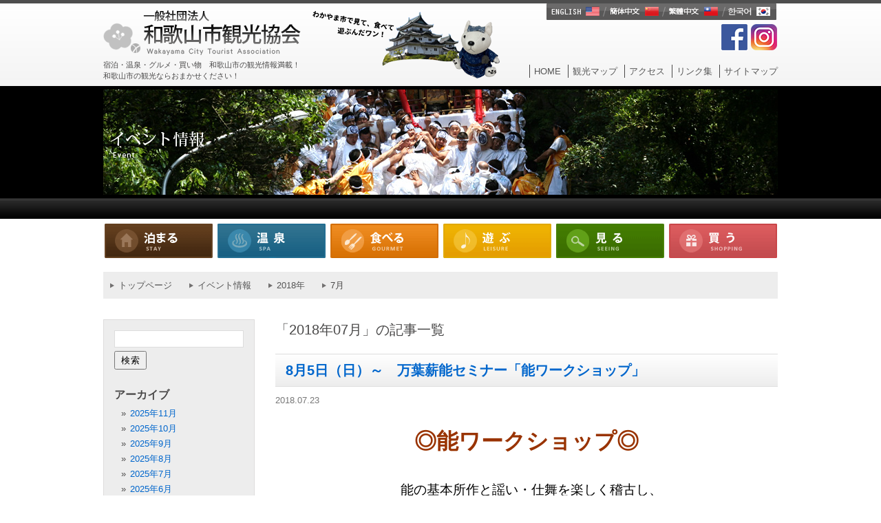

--- FILE ---
content_type: text/html; charset=UTF-8
request_url: https://www.wakayamakanko.com/information/?m=201807
body_size: 14206
content:
<!doctype html>
<html lang="ja">
<head prefix="og: http://ogp.me/ns# fb: http://ogp.me/ns/fb# article: http://ogp.me/ns/article#">
<meta charset="utf-8">
<meta http-equiv="X-UA-Compatible" content="IE=edge">
<meta name="format-detection" content="telephone=no" />
<meta name="viewport" content="width=device-width,initial-scale=1.0" />


<meta name="description" content="和歌山の観光・宿泊は和歌山市観光協会公式サイトをご利用ください。">
<meta name="keywords" content="和歌山,観光,温泉,旅館,宿泊,ホテル,ペンション,民宿,高野山,マリーナ和歌山,ラーメン,クエ">
<link rel="canonical" href="https://www.wakayamakanko.com/information/0/00/">

<!-- ここからOGP -->
<meta property="og:title" content="7月, 2018 | 和歌山市観光協会 公式HP｜イベント情報｜和歌山市観光協会　公式HP｜イベント情報">
<meta property="og:type" content="article">
<meta property="og:url" content="https://www.wakayamakanko.com/information/0/00/">
<meta property="og:image" content="https://www.wakayamakanko.com/common/img/ogp.jpg">
<meta property="og:site_name" content="和歌山市観光協会 公式HP">
<meta property="og:description" content="和歌山の観光・宿泊は和歌山市観光協会公式サイトをご利用ください。">
<!-- ここまでOGP -->

<link rel="stylesheet" href="https://www.wakayamakanko.com/common/css/reset.css" media="all" />
<link rel="stylesheet" href="https://www.wakayamakanko.com/common/css/base.css" media="all" />
<link rel="stylesheet" href="https://www.wakayamakanko.com/common/css/re_base.css" media="all" />
<link rel="stylesheet" href="https://www.wakayamakanko.com/wp/wp-content/themes/theme_info/style.css" media="all" />

<!-- ▽全ページ共通▽ -->
<script src="https://www.wakayamakanko.com/common/js/jquery.min.js"></script>
<script src="https://www.wakayamakanko.com/common/js/jquery-dropdown.js"></script>
<script src="https://www.wakayamakanko.com/common/js/setting_option.js"></script>
<!-- △全ページ共通△ -->

<!--[if lt IE 9]>
<script src="https://www.wakayamakanko.com/common/js/html5shiv.js"></script>
<script src="https://www.wakayamakanko.com/common/js/selectivizr.js"></script>
<script src="https://www.wakayamakanko.com/common/js/css3-mediaqueries.js"></script>
<![endif]-->

<!-- Google Tag Manager -->
<script>(function(w,d,s,l,i){w[l]=w[l]||[];w[l].push({'gtm.start':
new Date().getTime(),event:'gtm.js'});var f=d.getElementsByTagName(s)[0],
j=d.createElement(s),dl=l!='dataLayer'?'&l='+l:'';j.async=true;j.src=
'https://www.googletagmanager.com/gtm.js?id='+i+dl;f.parentNode.insertBefore(j,f);
})(window,document,'script','dataLayer','GTM-NT3ZQNX');</script>
<!-- End Google Tag Manager -->
	<style>img:is([sizes="auto" i], [sizes^="auto," i]) { contain-intrinsic-size: 3000px 1500px }</style>
	
		<!-- All in One SEO 4.8.2 - aioseo.com -->
		<title>7月, 2018 | 和歌山市観光協会 公式HP｜イベント情報</title>
	<meta name="robots" content="noindex, max-snippet:-1, max-image-preview:large, max-video-preview:-1" />
	<link rel="canonical" href="https://www.wakayamakanko.com/information/?m=201807" />
	<meta name="generator" content="All in One SEO (AIOSEO) 4.8.2" />
		<script type="application/ld+json" class="aioseo-schema">
			{"@context":"https:\/\/schema.org","@graph":[{"@type":"BreadcrumbList","@id":"https:\/\/www.wakayamakanko.com\/information\/?m=201807#breadcrumblist","itemListElement":[{"@type":"ListItem","@id":"https:\/\/www.wakayamakanko.com\/information\/#listItem","position":1,"name":"\u5bb6","item":"https:\/\/www.wakayamakanko.com\/information\/","nextItem":{"@type":"ListItem","@id":"https:\/\/www.wakayamakanko.com\/information\/?m=2026\/#listItem","name":"2018"}},{"@type":"ListItem","@id":"https:\/\/www.wakayamakanko.com\/information\/?m=2026\/#listItem","position":2,"name":"2018","item":"https:\/\/www.wakayamakanko.com\/information\/?m=2026\/","nextItem":{"@type":"ListItem","@id":"https:\/\/www.wakayamakanko.com\/information\/?m=202601\/#listItem","name":"7\u6708, 2018"},"previousItem":{"@type":"ListItem","@id":"https:\/\/www.wakayamakanko.com\/information\/#listItem","name":"\u5bb6"}},{"@type":"ListItem","@id":"https:\/\/www.wakayamakanko.com\/information\/?m=202601\/#listItem","position":3,"name":"7\u6708, 2018","previousItem":{"@type":"ListItem","@id":"https:\/\/www.wakayamakanko.com\/information\/?m=2026\/#listItem","name":"2018"}}]},{"@type":"CollectionPage","@id":"https:\/\/www.wakayamakanko.com\/information\/?m=201807#collectionpage","url":"https:\/\/www.wakayamakanko.com\/information\/?m=201807","name":"7\u6708, 2018 | \u548c\u6b4c\u5c71\u5e02\u89b3\u5149\u5354\u4f1a \u516c\u5f0fHP\uff5c\u30a4\u30d9\u30f3\u30c8\u60c5\u5831","inLanguage":"ja","isPartOf":{"@id":"https:\/\/www.wakayamakanko.com\/information\/#website"},"breadcrumb":{"@id":"https:\/\/www.wakayamakanko.com\/information\/?m=201807#breadcrumblist"}},{"@type":"Organization","@id":"https:\/\/www.wakayamakanko.com\/information\/#organization","name":"\u548c\u6b4c\u5c71\u5e02\u89b3\u5149\u5354\u4f1a\u3000\u516c\u5f0fHP\uff5c\u30a4\u30d9\u30f3\u30c8\u60c5\u5831","description":"\u548c\u6b4c\u5c71\u306e\u89b3\u5149\u30fb\u5bbf\u6cca\u306f\u548c\u6b4c\u5c71\u5e02\u89b3\u5149\u5354\u4f1a\u516c\u5f0f\u30b5\u30a4\u30c8\u3092\u3054\u5229\u7528\u304f\u3060\u3055\u3044\u3002","url":"https:\/\/www.wakayamakanko.com\/information\/"},{"@type":"WebSite","@id":"https:\/\/www.wakayamakanko.com\/information\/#website","url":"https:\/\/www.wakayamakanko.com\/information\/","name":"\u548c\u6b4c\u5c71\u5e02\u89b3\u5149\u5354\u4f1a\u3000\u516c\u5f0fHP\uff5c\u30a4\u30d9\u30f3\u30c8\u60c5\u5831","description":"\u548c\u6b4c\u5c71\u306e\u89b3\u5149\u30fb\u5bbf\u6cca\u306f\u548c\u6b4c\u5c71\u5e02\u89b3\u5149\u5354\u4f1a\u516c\u5f0f\u30b5\u30a4\u30c8\u3092\u3054\u5229\u7528\u304f\u3060\u3055\u3044\u3002","inLanguage":"ja","publisher":{"@id":"https:\/\/www.wakayamakanko.com\/information\/#organization"}}]}
		</script>
		<!-- All in One SEO -->

<script type="text/javascript">
/* <![CDATA[ */
window._wpemojiSettings = {"baseUrl":"https:\/\/s.w.org\/images\/core\/emoji\/16.0.1\/72x72\/","ext":".png","svgUrl":"https:\/\/s.w.org\/images\/core\/emoji\/16.0.1\/svg\/","svgExt":".svg","source":{"concatemoji":"https:\/\/www.wakayamakanko.com\/wp\/wp-includes\/js\/wp-emoji-release.min.js?ver=6.8.3"}};
/*! This file is auto-generated */
!function(s,n){var o,i,e;function c(e){try{var t={supportTests:e,timestamp:(new Date).valueOf()};sessionStorage.setItem(o,JSON.stringify(t))}catch(e){}}function p(e,t,n){e.clearRect(0,0,e.canvas.width,e.canvas.height),e.fillText(t,0,0);var t=new Uint32Array(e.getImageData(0,0,e.canvas.width,e.canvas.height).data),a=(e.clearRect(0,0,e.canvas.width,e.canvas.height),e.fillText(n,0,0),new Uint32Array(e.getImageData(0,0,e.canvas.width,e.canvas.height).data));return t.every(function(e,t){return e===a[t]})}function u(e,t){e.clearRect(0,0,e.canvas.width,e.canvas.height),e.fillText(t,0,0);for(var n=e.getImageData(16,16,1,1),a=0;a<n.data.length;a++)if(0!==n.data[a])return!1;return!0}function f(e,t,n,a){switch(t){case"flag":return n(e,"\ud83c\udff3\ufe0f\u200d\u26a7\ufe0f","\ud83c\udff3\ufe0f\u200b\u26a7\ufe0f")?!1:!n(e,"\ud83c\udde8\ud83c\uddf6","\ud83c\udde8\u200b\ud83c\uddf6")&&!n(e,"\ud83c\udff4\udb40\udc67\udb40\udc62\udb40\udc65\udb40\udc6e\udb40\udc67\udb40\udc7f","\ud83c\udff4\u200b\udb40\udc67\u200b\udb40\udc62\u200b\udb40\udc65\u200b\udb40\udc6e\u200b\udb40\udc67\u200b\udb40\udc7f");case"emoji":return!a(e,"\ud83e\udedf")}return!1}function g(e,t,n,a){var r="undefined"!=typeof WorkerGlobalScope&&self instanceof WorkerGlobalScope?new OffscreenCanvas(300,150):s.createElement("canvas"),o=r.getContext("2d",{willReadFrequently:!0}),i=(o.textBaseline="top",o.font="600 32px Arial",{});return e.forEach(function(e){i[e]=t(o,e,n,a)}),i}function t(e){var t=s.createElement("script");t.src=e,t.defer=!0,s.head.appendChild(t)}"undefined"!=typeof Promise&&(o="wpEmojiSettingsSupports",i=["flag","emoji"],n.supports={everything:!0,everythingExceptFlag:!0},e=new Promise(function(e){s.addEventListener("DOMContentLoaded",e,{once:!0})}),new Promise(function(t){var n=function(){try{var e=JSON.parse(sessionStorage.getItem(o));if("object"==typeof e&&"number"==typeof e.timestamp&&(new Date).valueOf()<e.timestamp+604800&&"object"==typeof e.supportTests)return e.supportTests}catch(e){}return null}();if(!n){if("undefined"!=typeof Worker&&"undefined"!=typeof OffscreenCanvas&&"undefined"!=typeof URL&&URL.createObjectURL&&"undefined"!=typeof Blob)try{var e="postMessage("+g.toString()+"("+[JSON.stringify(i),f.toString(),p.toString(),u.toString()].join(",")+"));",a=new Blob([e],{type:"text/javascript"}),r=new Worker(URL.createObjectURL(a),{name:"wpTestEmojiSupports"});return void(r.onmessage=function(e){c(n=e.data),r.terminate(),t(n)})}catch(e){}c(n=g(i,f,p,u))}t(n)}).then(function(e){for(var t in e)n.supports[t]=e[t],n.supports.everything=n.supports.everything&&n.supports[t],"flag"!==t&&(n.supports.everythingExceptFlag=n.supports.everythingExceptFlag&&n.supports[t]);n.supports.everythingExceptFlag=n.supports.everythingExceptFlag&&!n.supports.flag,n.DOMReady=!1,n.readyCallback=function(){n.DOMReady=!0}}).then(function(){return e}).then(function(){var e;n.supports.everything||(n.readyCallback(),(e=n.source||{}).concatemoji?t(e.concatemoji):e.wpemoji&&e.twemoji&&(t(e.twemoji),t(e.wpemoji)))}))}((window,document),window._wpemojiSettings);
/* ]]> */
</script>
<style id='wp-emoji-styles-inline-css' type='text/css'>

	img.wp-smiley, img.emoji {
		display: inline !important;
		border: none !important;
		box-shadow: none !important;
		height: 1em !important;
		width: 1em !important;
		margin: 0 0.07em !important;
		vertical-align: -0.1em !important;
		background: none !important;
		padding: 0 !important;
	}
</style>
<link rel='stylesheet' id='wp-block-library-css' href='https://www.wakayamakanko.com/wp/wp-includes/css/dist/block-library/style.min.css?ver=6.8.3' type='text/css' media='all' />
<style id='classic-theme-styles-inline-css' type='text/css'>
/*! This file is auto-generated */
.wp-block-button__link{color:#fff;background-color:#32373c;border-radius:9999px;box-shadow:none;text-decoration:none;padding:calc(.667em + 2px) calc(1.333em + 2px);font-size:1.125em}.wp-block-file__button{background:#32373c;color:#fff;text-decoration:none}
</style>
<style id='global-styles-inline-css' type='text/css'>
:root{--wp--preset--aspect-ratio--square: 1;--wp--preset--aspect-ratio--4-3: 4/3;--wp--preset--aspect-ratio--3-4: 3/4;--wp--preset--aspect-ratio--3-2: 3/2;--wp--preset--aspect-ratio--2-3: 2/3;--wp--preset--aspect-ratio--16-9: 16/9;--wp--preset--aspect-ratio--9-16: 9/16;--wp--preset--color--black: #000000;--wp--preset--color--cyan-bluish-gray: #abb8c3;--wp--preset--color--white: #ffffff;--wp--preset--color--pale-pink: #f78da7;--wp--preset--color--vivid-red: #cf2e2e;--wp--preset--color--luminous-vivid-orange: #ff6900;--wp--preset--color--luminous-vivid-amber: #fcb900;--wp--preset--color--light-green-cyan: #7bdcb5;--wp--preset--color--vivid-green-cyan: #00d084;--wp--preset--color--pale-cyan-blue: #8ed1fc;--wp--preset--color--vivid-cyan-blue: #0693e3;--wp--preset--color--vivid-purple: #9b51e0;--wp--preset--gradient--vivid-cyan-blue-to-vivid-purple: linear-gradient(135deg,rgba(6,147,227,1) 0%,rgb(155,81,224) 100%);--wp--preset--gradient--light-green-cyan-to-vivid-green-cyan: linear-gradient(135deg,rgb(122,220,180) 0%,rgb(0,208,130) 100%);--wp--preset--gradient--luminous-vivid-amber-to-luminous-vivid-orange: linear-gradient(135deg,rgba(252,185,0,1) 0%,rgba(255,105,0,1) 100%);--wp--preset--gradient--luminous-vivid-orange-to-vivid-red: linear-gradient(135deg,rgba(255,105,0,1) 0%,rgb(207,46,46) 100%);--wp--preset--gradient--very-light-gray-to-cyan-bluish-gray: linear-gradient(135deg,rgb(238,238,238) 0%,rgb(169,184,195) 100%);--wp--preset--gradient--cool-to-warm-spectrum: linear-gradient(135deg,rgb(74,234,220) 0%,rgb(151,120,209) 20%,rgb(207,42,186) 40%,rgb(238,44,130) 60%,rgb(251,105,98) 80%,rgb(254,248,76) 100%);--wp--preset--gradient--blush-light-purple: linear-gradient(135deg,rgb(255,206,236) 0%,rgb(152,150,240) 100%);--wp--preset--gradient--blush-bordeaux: linear-gradient(135deg,rgb(254,205,165) 0%,rgb(254,45,45) 50%,rgb(107,0,62) 100%);--wp--preset--gradient--luminous-dusk: linear-gradient(135deg,rgb(255,203,112) 0%,rgb(199,81,192) 50%,rgb(65,88,208) 100%);--wp--preset--gradient--pale-ocean: linear-gradient(135deg,rgb(255,245,203) 0%,rgb(182,227,212) 50%,rgb(51,167,181) 100%);--wp--preset--gradient--electric-grass: linear-gradient(135deg,rgb(202,248,128) 0%,rgb(113,206,126) 100%);--wp--preset--gradient--midnight: linear-gradient(135deg,rgb(2,3,129) 0%,rgb(40,116,252) 100%);--wp--preset--font-size--small: 13px;--wp--preset--font-size--medium: 20px;--wp--preset--font-size--large: 36px;--wp--preset--font-size--x-large: 42px;--wp--preset--spacing--20: 0.44rem;--wp--preset--spacing--30: 0.67rem;--wp--preset--spacing--40: 1rem;--wp--preset--spacing--50: 1.5rem;--wp--preset--spacing--60: 2.25rem;--wp--preset--spacing--70: 3.38rem;--wp--preset--spacing--80: 5.06rem;--wp--preset--shadow--natural: 6px 6px 9px rgba(0, 0, 0, 0.2);--wp--preset--shadow--deep: 12px 12px 50px rgba(0, 0, 0, 0.4);--wp--preset--shadow--sharp: 6px 6px 0px rgba(0, 0, 0, 0.2);--wp--preset--shadow--outlined: 6px 6px 0px -3px rgba(255, 255, 255, 1), 6px 6px rgba(0, 0, 0, 1);--wp--preset--shadow--crisp: 6px 6px 0px rgba(0, 0, 0, 1);}:where(.is-layout-flex){gap: 0.5em;}:where(.is-layout-grid){gap: 0.5em;}body .is-layout-flex{display: flex;}.is-layout-flex{flex-wrap: wrap;align-items: center;}.is-layout-flex > :is(*, div){margin: 0;}body .is-layout-grid{display: grid;}.is-layout-grid > :is(*, div){margin: 0;}:where(.wp-block-columns.is-layout-flex){gap: 2em;}:where(.wp-block-columns.is-layout-grid){gap: 2em;}:where(.wp-block-post-template.is-layout-flex){gap: 1.25em;}:where(.wp-block-post-template.is-layout-grid){gap: 1.25em;}.has-black-color{color: var(--wp--preset--color--black) !important;}.has-cyan-bluish-gray-color{color: var(--wp--preset--color--cyan-bluish-gray) !important;}.has-white-color{color: var(--wp--preset--color--white) !important;}.has-pale-pink-color{color: var(--wp--preset--color--pale-pink) !important;}.has-vivid-red-color{color: var(--wp--preset--color--vivid-red) !important;}.has-luminous-vivid-orange-color{color: var(--wp--preset--color--luminous-vivid-orange) !important;}.has-luminous-vivid-amber-color{color: var(--wp--preset--color--luminous-vivid-amber) !important;}.has-light-green-cyan-color{color: var(--wp--preset--color--light-green-cyan) !important;}.has-vivid-green-cyan-color{color: var(--wp--preset--color--vivid-green-cyan) !important;}.has-pale-cyan-blue-color{color: var(--wp--preset--color--pale-cyan-blue) !important;}.has-vivid-cyan-blue-color{color: var(--wp--preset--color--vivid-cyan-blue) !important;}.has-vivid-purple-color{color: var(--wp--preset--color--vivid-purple) !important;}.has-black-background-color{background-color: var(--wp--preset--color--black) !important;}.has-cyan-bluish-gray-background-color{background-color: var(--wp--preset--color--cyan-bluish-gray) !important;}.has-white-background-color{background-color: var(--wp--preset--color--white) !important;}.has-pale-pink-background-color{background-color: var(--wp--preset--color--pale-pink) !important;}.has-vivid-red-background-color{background-color: var(--wp--preset--color--vivid-red) !important;}.has-luminous-vivid-orange-background-color{background-color: var(--wp--preset--color--luminous-vivid-orange) !important;}.has-luminous-vivid-amber-background-color{background-color: var(--wp--preset--color--luminous-vivid-amber) !important;}.has-light-green-cyan-background-color{background-color: var(--wp--preset--color--light-green-cyan) !important;}.has-vivid-green-cyan-background-color{background-color: var(--wp--preset--color--vivid-green-cyan) !important;}.has-pale-cyan-blue-background-color{background-color: var(--wp--preset--color--pale-cyan-blue) !important;}.has-vivid-cyan-blue-background-color{background-color: var(--wp--preset--color--vivid-cyan-blue) !important;}.has-vivid-purple-background-color{background-color: var(--wp--preset--color--vivid-purple) !important;}.has-black-border-color{border-color: var(--wp--preset--color--black) !important;}.has-cyan-bluish-gray-border-color{border-color: var(--wp--preset--color--cyan-bluish-gray) !important;}.has-white-border-color{border-color: var(--wp--preset--color--white) !important;}.has-pale-pink-border-color{border-color: var(--wp--preset--color--pale-pink) !important;}.has-vivid-red-border-color{border-color: var(--wp--preset--color--vivid-red) !important;}.has-luminous-vivid-orange-border-color{border-color: var(--wp--preset--color--luminous-vivid-orange) !important;}.has-luminous-vivid-amber-border-color{border-color: var(--wp--preset--color--luminous-vivid-amber) !important;}.has-light-green-cyan-border-color{border-color: var(--wp--preset--color--light-green-cyan) !important;}.has-vivid-green-cyan-border-color{border-color: var(--wp--preset--color--vivid-green-cyan) !important;}.has-pale-cyan-blue-border-color{border-color: var(--wp--preset--color--pale-cyan-blue) !important;}.has-vivid-cyan-blue-border-color{border-color: var(--wp--preset--color--vivid-cyan-blue) !important;}.has-vivid-purple-border-color{border-color: var(--wp--preset--color--vivid-purple) !important;}.has-vivid-cyan-blue-to-vivid-purple-gradient-background{background: var(--wp--preset--gradient--vivid-cyan-blue-to-vivid-purple) !important;}.has-light-green-cyan-to-vivid-green-cyan-gradient-background{background: var(--wp--preset--gradient--light-green-cyan-to-vivid-green-cyan) !important;}.has-luminous-vivid-amber-to-luminous-vivid-orange-gradient-background{background: var(--wp--preset--gradient--luminous-vivid-amber-to-luminous-vivid-orange) !important;}.has-luminous-vivid-orange-to-vivid-red-gradient-background{background: var(--wp--preset--gradient--luminous-vivid-orange-to-vivid-red) !important;}.has-very-light-gray-to-cyan-bluish-gray-gradient-background{background: var(--wp--preset--gradient--very-light-gray-to-cyan-bluish-gray) !important;}.has-cool-to-warm-spectrum-gradient-background{background: var(--wp--preset--gradient--cool-to-warm-spectrum) !important;}.has-blush-light-purple-gradient-background{background: var(--wp--preset--gradient--blush-light-purple) !important;}.has-blush-bordeaux-gradient-background{background: var(--wp--preset--gradient--blush-bordeaux) !important;}.has-luminous-dusk-gradient-background{background: var(--wp--preset--gradient--luminous-dusk) !important;}.has-pale-ocean-gradient-background{background: var(--wp--preset--gradient--pale-ocean) !important;}.has-electric-grass-gradient-background{background: var(--wp--preset--gradient--electric-grass) !important;}.has-midnight-gradient-background{background: var(--wp--preset--gradient--midnight) !important;}.has-small-font-size{font-size: var(--wp--preset--font-size--small) !important;}.has-medium-font-size{font-size: var(--wp--preset--font-size--medium) !important;}.has-large-font-size{font-size: var(--wp--preset--font-size--large) !important;}.has-x-large-font-size{font-size: var(--wp--preset--font-size--x-large) !important;}
:where(.wp-block-post-template.is-layout-flex){gap: 1.25em;}:where(.wp-block-post-template.is-layout-grid){gap: 1.25em;}
:where(.wp-block-columns.is-layout-flex){gap: 2em;}:where(.wp-block-columns.is-layout-grid){gap: 2em;}
:root :where(.wp-block-pullquote){font-size: 1.5em;line-height: 1.6;}
</style>
<style id='akismet-widget-style-inline-css' type='text/css'>

			.a-stats {
				--akismet-color-mid-green: #357b49;
				--akismet-color-white: #fff;
				--akismet-color-light-grey: #f6f7f7;

				max-width: 350px;
				width: auto;
			}

			.a-stats * {
				all: unset;
				box-sizing: border-box;
			}

			.a-stats strong {
				font-weight: 600;
			}

			.a-stats a.a-stats__link,
			.a-stats a.a-stats__link:visited,
			.a-stats a.a-stats__link:active {
				background: var(--akismet-color-mid-green);
				border: none;
				box-shadow: none;
				border-radius: 8px;
				color: var(--akismet-color-white);
				cursor: pointer;
				display: block;
				font-family: -apple-system, BlinkMacSystemFont, 'Segoe UI', 'Roboto', 'Oxygen-Sans', 'Ubuntu', 'Cantarell', 'Helvetica Neue', sans-serif;
				font-weight: 500;
				padding: 12px;
				text-align: center;
				text-decoration: none;
				transition: all 0.2s ease;
			}

			/* Extra specificity to deal with TwentyTwentyOne focus style */
			.widget .a-stats a.a-stats__link:focus {
				background: var(--akismet-color-mid-green);
				color: var(--akismet-color-white);
				text-decoration: none;
			}

			.a-stats a.a-stats__link:hover {
				filter: brightness(110%);
				box-shadow: 0 4px 12px rgba(0, 0, 0, 0.06), 0 0 2px rgba(0, 0, 0, 0.16);
			}

			.a-stats .count {
				color: var(--akismet-color-white);
				display: block;
				font-size: 1.5em;
				line-height: 1.4;
				padding: 0 13px;
				white-space: nowrap;
			}
		
</style>
<link rel='stylesheet' id='wp-pagenavi-css' href='https://www.wakayamakanko.com/wp/wp-content/plugins/wp-pagenavi/pagenavi-css.css?ver=2.70' type='text/css' media='all' />
<link rel="https://api.w.org/" href="https://www.wakayamakanko.com/information/index.php?rest_route=/" /><link rel="EditURI" type="application/rsd+xml" title="RSD" href="https://www.wakayamakanko.com/wp/xmlrpc.php?rsd" />
	<!-- Fonts Plugin CSS - https://fontsplugin.com/ -->
	<style>
			</style>
	<!-- Fonts Plugin CSS -->
	</head>
<body data-rsssl=1>
<!-- Google Tag Manager (noscript) -->
<noscript><iframe src="https://www.googletagmanager.com/ns.html?id=GTM-NT3ZQNX"
height="0" width="0" style="display:none;visibility:hidden"></iframe></noscript>
<!-- End Google Tag Manager (noscript) -->

<!-- ============ header_wrap GO ============ -->
<div id="header_wrap">
<header id="header">
	<div id="logo">
		<a href="https://www.wakayamakanko.com/"><img src="https://www.wakayamakanko.com/common/img/h_logo.png" alt="一般社団法人 和歌山市観光協会"></a>
		<h1>宿泊・温泉・グルメ・買い物　和歌山市の観光情報満載！<br>和歌山市の観光ならおまかせください！</h1>
	</div>
	<img src="https://www.wakayamakanko.com/img/head_img.png" alt="吉宗くん">

	<ul id="lg_nav">
		<li id="lg"><a href="https://www.mysecretwakayama.com/" target="_blank">English/簡体中文/繁體中文/한국어</a></li>
		<li id="facebook"><a href="https://ja-jp.facebook.com/wakayamacity.kanko/" target="_blank">FaceBook</a></li>
		<li id="instagram"><a href="https://www.instagram.com/wakayamashi_kanko/" target="_blank">Instagram</a></li>
	</ul>
	<ul id="head_nav">
		<li><a href="https://www.wakayamakanko.com/">HOME</a></li>
		<li><a href="https://www.wakayamakanko.com/map/">観光マップ</a></li>
		<li><a href="https://www.wakayamakanko.com/access/">アクセス</a></li>
		<li><a href="https://www.wakayamakanko.com/link/">リンク集</a></li>
		<li><a href="https://www.wakayamakanko.com/sitemap/">サイトマップ</a></li>
	</ul>
</header>
</div>
<!-- ============ header_wrap END ============ -->

<div id="main_tit">
	<h2><img src="https://www.wakayamakanko.com/information/img/title.png" alt="イベント情報"></h2>
</div>

<!-- ============ nav_wrap GO ============ -->
<nav id="gnav">
<p id="open_menu"><img src="https://www.wakayamakanko.com/common/img/icon_menu.png" alt="MENU"></p>
<ul>
	<li id="close_menu">MENU<span><img src="https://www.wakayamakanko.com/common/img/icon_close.png" alt="閉じる"></span></li>
	<li id="gn_home"><a href="https://www.wakayamakanko.com/">ホーム</a></li>
	<li id="gn_01"><a href="https://www.wakayamakanko.com/stay/">泊まる</a></li>
	<li id="gn_02"><a href="https://www.wakayamakanko.com/spa/">温泉</a></li>
	<li id="gn_03"><a href="https://www.wakayamakanko.com/gourmet/">食べる</a></li>
	<li id="gn_04"><a href="https://www.wakayamakanko.com/leisure/">遊ぶ</a></li>
	<li id="gn_05"><a href="https://www.wakayamakanko.com/sightseeing/">見る</a></li>
	<li id="gn_06"><a href="https://www.wakayamakanko.com/shopping/">買う</a></li>
	<!--<li class="add_menu"><a href="https://www.wakayamakanko.com/map/">観光マップ</a></li>-->
	<li class="add_menu"><a href="https://www.wakayamakanko.com/access/">交通アクセス</a></li>
	<!--<li class="add_menu"><a href="https://www.wakayamakanko.com/link/">リンク集</a></li>-->
	<!--<li class="add_menu"><a href="https://www.wakayamakanko.com/sitemap/">サイトマップ</a></li>-->
	<li class="lg_nav"><a href="https://www.mysecretwakayama.com/" target="_blank" lang="en">English/簡体中文/繁體中文/한국어</a></li>
	<li class="lg_nav"><a href="https://ja-jp.facebook.com/wakayamacity.kanko/" target="_blank">FaceBook</a></li>
	<li class="lg_nav"><a href="https://www.instagram.com/wakayamashi_kanko/" target="_blank">Instagram</a></li>
</ul>
</nav>
<!-- ============ nav_wrap END ============ -->
<!-- ============ contents_wrap GO ============= -->
<div id="contents_wrap">
<ol id="breadcrumb" itemscope itemtype="http://schema.org/BreadcrumbList">
<li itemprop="itemListElement" itemscope itemtype="http://schema.org/ListItem"><a href="https://www.wakayamakanko.com/" itemscope itemtype="http://schema.org/Thing" itemprop="item"><span itemprop="name">トップページ</span></a><meta itemprop="position" content="1" /></li>
<li itemprop="itemListElement" itemscope itemtype="http://schema.org/ListItem"><a href="https://www.wakayamakanko.com/information/" itemscope itemtype="http://schema.org/Thing" itemprop="item"><span itemprop="name">イベント情報</span></a><meta itemprop="position" content="2" /></li>
<li itemprop="itemListElement" itemscope itemtype="http://schema.org/ListItem"><a href="https://www.wakayamakanko.com/information/?m=2018" itemscope itemtype="http://schema.org/Thing" itemprop="item"><span itemprop="name">2018年</span></a><meta itemprop="position" content="3" /></li>
<li itemprop="itemListElement" itemscope itemtype="http://schema.org/ListItem"><span itemprop="name">7月</span><meta itemprop="position" content="4" /></li>
</ol>

<div class="con">

<!-- ============ main_area GO ============= -->
<div id="main_area">
<article>


<p>「2018年07月」の記事一覧</p>


<section>
	<h2><a href="https://www.wakayamakanko.com/information/?p=4323" rel="bookmark" title="8月5日（日）～　万葉薪能セミナー「能ワークショップ」">8月5日（日）～　万葉薪能セミナー「能ワークショップ」</a></h2>
	<div class="post_date">2018.07.23</div>
	<div class="post_body"><p style="text-align: center;"><span style="font-size: xx-large;"><strong><span style="color: #993300;">◎能ワークショップ◎</span></strong></span></p>
<p style="text-align: center;"><span style="color: #ffffff;">・</span><span style="font-size: xx-large;"><span style="color: #000000; font-size: 14pt;">能の基本所作と謡い・仕舞を楽しく稽古し、</span></span></p>
<p style="text-align: center;"><span style="font-size: xx-large;"><span style="color: #000000; font-size: 14pt;">仕上げとして10月7日開催の『第20回和歌の浦万葉薪能』</span></span></p>
<p style="text-align: center;"><span style="font-size: xx-large;"><span style="color: #000000; font-size: 14pt;">の舞台で成果発表します<img decoding="async" src="https://www.wakayamakanko.com/wp/wp-includes/images/smilies/icon_bravo.gif" alt="icon_bravo.gif" /></span></span></p>
<p style="text-align: center;"><span style="font-size: xx-large;"><strong><span style="color: #993300;"><span style="color: #ffffff;">・</span><br />
<span style="font-size: 16pt;">講師：観世流　能楽師　小林慶三氏</span></span></strong></span></p>
<p style="text-align: center;"><span style="font-size: xx-large;"><strong><span style="color: #993300;"><br />
</span></strong><span style="color: #993300;"><span style="color: #000000; font-size: 14pt;">◆動きやすい服装（白足袋か白靴下持参）　</span></span></span></p>
<p style="text-align: center;"><span style="font-size: xx-large;"><strong><span style="color: #993300;"><span style="color: #000000; font-size: 16pt;">予約先：和歌山市民会館</span></span></strong></span></p>
<p style="text-align: center;"><span style="font-size: 14pt;"><strong><span style="color: #993300;"><span style="color: #000000;">（和歌山市伝統文化活性化実行委員会）<span style="color: #ff0000; font-size: 16pt;">073-432-1212　</span></span></span></strong></span></p>
<p style="text-align: center;"><span style="font-size: 14pt;"><strong><span style="color: #993300;"><span style="color: #000000;">4歳～高校生（親子参加可）　</span></span></strong></span><span style="font-size: 14pt;"><strong><span style="color: #993300;"><span style="color: #000000;">先着30名　　</span></span></strong></span></p>
<p style="text-align: center;"><strong><span style="font-size: 16pt;"><span style="color: #000000;">参加費1000円(全6回分）</span></span><span style="color: #993300;"><span style="font-size: 16pt;">　</span>　　　　　　　　</span></strong></p>
<p style="text-align: center;"><span style="font-size: large;"><span style="color: #000000;"><strong><span style="color: #800000;">【日程】</span></strong></span></span></p>
<p style="text-align: center;"><span style="font-size: large;"><span style="color: #000000;"><strong> </strong></span></span><span style="font-size: large;"><span style="color: #000000;"><strong><span style="color: #ff6600;">8月5日（日）、</span></strong></span></span><span style="font-size: large;"><span style="color: #000000;"><strong><span style="color: #ff6600;">８月26日（日）、</span></strong></span></span><span style="font-size: large;"><span style="color: #000000;"><strong><span style="color: #ff6600;">９月17日（祝・月）、24日（祝・月）、29日（土）</span></strong></span></span></p>
<p style="text-align: center;"><span style="color: #993300; font-size: large;"><strong>１０月1日（日）※小林能舞台</strong></span><span style="font-size: large;"><span style="color: #000000;"><strong><span style="color: #ff6600;">、　</span></strong></span></span><span style="color: #ff0000; font-size: large;"><strong>7日（土）※片男波公園野外ステージ</strong></span></p>
<p style="text-align: center;"><span style="font-size: large;"><span style="color: #ff6600;"> </span></span><strong><span style="color: #003300; font-family: trebuchet ms,geneva,sans-serif; font-size: large;"> <span style="font-size: 16pt;">１４時～１６時</span></span></strong></p>
<p style="text-align: center;"><span style="font-size: large;"><span style="color: #000000;"> </span></span><span style="font-size: large;"><span style="color: #000000;"><strong>場所：　和歌山市民会館ほか</strong></span></span></p>
<p style="text-align: center;"><span style="font-size: large;"><span style="color: #000000;"><strong> </strong></span></span><span style="font-size: large;"><span style="color: #000000;"><strong>交通：南海和歌山市駅から徒歩約５分（和歌山市民会館）</strong></span></span></p>
<p style="text-align: center;"><span style="font-size: large;"><span style="color: #000000;"><strong> </strong></span></span><span style="font-size: large;"><span style="color: #000000;"><strong>お問い合わせ：和歌の浦万葉薪能の会　０９０－１９６７－３０８４</strong></span></span></p>
</div>
		<div class="postmeta_txt">カテゴリー：<a href="https://www.wakayamakanko.com/information/?cat=7" rel="category">和歌山市　　中心地周辺</a> | <a href="https://www.wakayamakanko.com/information/?p=4323#respond">コメントはまだありません</a></div>
	</section>
<section>
	<h2><a href="https://www.wakayamakanko.com/information/?p=4348" rel="bookmark" title="8月5日（日）　砂浜まつり">8月5日（日）　砂浜まつり</a></h2>
	<div class="post_date">2018.07.23</div>
	<div class="post_body"><p style="text-align: center;"><span style="font-size: xx-large;"><strong><span style="color: #0000ff;">砂浜まつり</span></strong></span></p>
<p style="text-align: center;"><span style="font-size: xx-large;"> </span><span style="font-size: xx-large;"><span style="color: #00ccff;">日時：８月５日（日）</span></span></p>
<p style="text-align: center;"><span style="color: #ffffff;">・</span></p>
<p style="text-align: center;"><a href="http://www.wakayamakanko.com/wp/wp-content/uploads/2012/07/64a5ecb172f5952e9764a15516af7710.jpg"><img fetchpriority="high" decoding="async" class="aligncenter size-full wp-image-3009" title="磯ノ浦8" src="https://www.wakayamakanko.com/wp/wp-content/uploads/2012/07/64a5ecb172f5952e9764a15516af7710.jpg" alt="" width="538" height="359" srcset="https://www.wakayamakanko.com/wp/wp-content/uploads/2012/07/64a5ecb172f5952e9764a15516af7710.jpg 538w, https://www.wakayamakanko.com/wp/wp-content/uploads/2012/07/64a5ecb172f5952e9764a15516af7710-300x200.jpg 300w" sizes="(max-width: 538px) 100vw, 538px" /></a></p>
<p style="text-align: center;"><span style="color: #ffffff;">・</span></p>
<p style="text-align: center;"><span style="font-size: large;"><span style="color: #000000;">宝さがしやフラダンスなどが実施される予定です<strong>(^_^)</strong></span></span></p>
<p style="text-align: center;"><span style="font-size: large;"><span style="color: #000000;"> </span></span><span style="font-size: large;"><span style="color: #000000;">詳細はお問い合わせ下さい。</span></span></p>
<p style="text-align: center;"><span style="font-size: large;"><span style="color: #000000;"> </span></span><span style="font-size: large;"><span style="color: #000000;"><strong>場所：磯の浦海水浴場</strong></span></span></p>
<p style="text-align: center;"><span style="font-size: large;"><span style="color: #000000;"><strong> </strong></span></span><span style="font-size: large;"><span style="color: #000000;"><strong>交通：南海加太線「磯ノ浦駅」下車すぐ</strong></span></span></p>
<p style="text-align: center;"><span style="font-size: large;"><span style="color: #000000;"><strong> </strong></span></span><span style="font-size: large;"><span style="color: #000000;"><strong>お問い合わせ：磯の浦観光協会　０７３－４５２－２７３７</strong></span></span></p>
</div>
		<div class="postmeta_txt">カテゴリー：<a href="https://www.wakayamakanko.com/information/?cat=8" rel="category">広域</a> | <a href="https://www.wakayamakanko.com/information/?p=4348#respond">コメントはまだありません</a></div>
	</section>
<section>
	<h2><a href="https://www.wakayamakanko.com/information/?p=6088" rel="bookmark" title="8月4日（土）、5日（日）　旧中筋家住宅一般公開8周年記念　無料公開">8月4日（土）、5日（日）　旧中筋家住宅一般公開8周年記念　無料公開</a></h2>
	<div class="post_date">2018.07.23</div>
	<div class="post_body"><p style="text-align: center;"><strong><span style="font-size: 24pt;">旧中筋家住宅一般公開8周年記念　無料公開</span></strong></p>
<p style="text-align: center;"><span style="color: #ffffff;">・</span></p>
<p style="text-align: center;"><span style="font-size: 18pt;">8月４日（土）、５日（日）9時～16時30分（入場は16時まで）</span></p>
<p style="text-align: center;"><span style="color: #ffffff;">・</span></p>
<p style="text-align: center;"><span style="color: #ffffff;">・</span></p>
<p style="text-align: center;"><img decoding="async" class="aligncenter size-full wp-image-6089" src="https://www.wakayamakanko.com/wp/wp-content/uploads/2015/07/d796fa3032ed027702948b46aa7f7bb7.jpg" alt="旧中筋家untitled" width="400" height="285" srcset="https://www.wakayamakanko.com/wp/wp-content/uploads/2015/07/d796fa3032ed027702948b46aa7f7bb7.jpg 400w, https://www.wakayamakanko.com/wp/wp-content/uploads/2015/07/d796fa3032ed027702948b46aa7f7bb7-300x214.jpg 300w" sizes="(max-width: 400px) 100vw, 400px" /></p>
<p style="text-align: center;"><span style="color: #ffffff;">・</span></p>
<p style="text-align: center;"><span style="color: #ffffff;">・</span></p>
<p style="text-align: justify;"><span style="font-family: tahoma,arial,helvetica,sans-serif;"><span style="color: #0000ff;"><strong>旧中筋家住宅</strong></span>は、江戸時代後期に建築された大庄屋の屋敷で、</span><span style="font-family: tahoma,arial,helvetica,sans-serif;">昭和49年(1974年)に主屋はじめ6棟が国の<span style="color: #ff0000;"><strong>重要文化財に指定</strong></span>されました。</span><br />
<span style="font-family: tahoma,arial,helvetica,sans-serif;"><span style="color: #0000ff;"><strong>旧中筋家住宅</strong></span>は、平成12年から約10年間にわたって保存修理を行い、平成22年8月から一般公開を開始し、今年で<strong>8</strong></span><span style="font-family: tahoma,arial,helvetica,sans-serif;"><strong>周年</strong>を迎えます。それを記念して、<span style="color: #ff0000;"><strong>8月第1週の土曜日・日曜日</strong></span>の2日間、旧中筋家住宅を<span style="color: #ff6600;">無料公開</span>します。</span></p>
<p style="text-align: center;"><span style="font-size: 14pt; text-decoration: underline;"><span style="color: #ff9900; text-decoration: underline;">JR和歌山線<strong><span style="color: #ff6600; text-decoration: underline;">千旦駅</span></strong>から徒歩約20分</span></span></p>
<p style="text-align: center;"><span style="color: #ffffff;">・</span><span style="color: #ff6600; font-size: 14pt; background-color: #ffcc00;"><span style="color: #0000ff;">和歌山市教育委員会　文化振興課　073-435-1194</span></span></p>
<p style="text-align: center;"><span style="color: #0000ff; font-size: 14pt; background-color: #ffcc00;">（土・日）旧中筋家住宅　073-465-3040</span></p>
</div>
		<div class="postmeta_txt">カテゴリー：<a href="https://www.wakayamakanko.com/information/?cat=8" rel="category">広域</a> | <a href="https://www.wakayamakanko.com/information/?p=6088#respond">コメントはまだありません</a></div>
	</section>
<section>
	<h2><a href="https://www.wakayamakanko.com/information/?p=6057" rel="bookmark" title="7月31日（火）日没～8月3日（金）　夏越し祭">7月31日（火）日没～8月3日（金）　夏越し祭</a></h2>
	<div class="post_date">2018.07.17</div>
	<div class="post_body"><p style="text-align: center;"><span style="font-size: 36pt;">夏越し祭</span></p>
<p style="text-align: center;"><span style="color: #ffffff;">・</span><span style="font-size: 24pt;">７月３１日（火）日没～８月３日（金）</span></p>
<p style="text-align: center;"><span style="color: #ffffff;">・・</span></p>
<p><img decoding="async" class="aligncenter size-full wp-image-6064" src="https://www.wakayamakanko.com/wp/wp-content/uploads/2015/07/96f0f9ce0b3b12c69900b309ba9ae85e1.jpg" alt="淡嶋6" width="400" height="300" srcset="https://www.wakayamakanko.com/wp/wp-content/uploads/2015/07/96f0f9ce0b3b12c69900b309ba9ae85e1.jpg 400w, https://www.wakayamakanko.com/wp/wp-content/uploads/2015/07/96f0f9ce0b3b12c69900b309ba9ae85e1-300x225.jpg 300w" sizes="(max-width: 400px) 100vw, 400px" /></p>
<h2 style="text-align: center;"></h2>
<h3 style="text-align: center;"><span style="color: #ff0000;">茅輪</span>をくぐり、夏の間の体の健康を祈る、</h3>
<h3 style="text-align: center;"><span style="color: #ff0000;">夏越しの祭</span>です。持ち帰り用の</h3>
<h3 style="text-align: center;">茅輪が無料で用意されています。</h3>
<p>&nbsp;</p>
<p>&nbsp;</p>
<p style="text-align: center;"><span style="text-decoration: underline;"><span style="color: #99cc00; text-decoration: underline;">開催場所：お問い合わせ先</span>　<strong>淡嶋神社</strong>　073-459-0043</span></p>
<p style="text-align: center;"><span style="text-decoration: underline;"><span style="color: #99cc00; text-decoration: underline;">アクセス　</span>南海加太線加太駅から徒歩約15分</span></p>
</div>
		<div class="postmeta_txt">カテゴリー：<a href="https://www.wakayamakanko.com/information/?cat=5" rel="category">加太　周辺</a> | <a href="https://www.wakayamakanko.com/information/?p=6057#respond">コメントはまだありません</a></div>
	</section>
<section>
	<h2><a href="https://www.wakayamakanko.com/information/?p=6038" rel="bookmark" title="7月30日（月）、31日（火）　茅輪祭（輪くぐり）">7月30日（月）、31日（火）　茅輪祭（輪くぐり）</a></h2>
	<div class="post_date">2018.07.17</div>
	<div class="post_body"><p style="text-align: center;"><span style="font-size: xx-large;"><span style="color: #008000;"><strong><span style="background-color: #ccffff;"><img decoding="async" src="https://www.wakayamakanko.com/wp/wp-includes/images/smilies/shine.gif" alt="shine.gif" />　茅輪祭（輪くぐり）<img decoding="async" src="https://www.wakayamakanko.com/wp/wp-includes/images/smilies/shine.gif" alt="shine.gif" /></span></strong></span><br />
</span></p>
<p style="text-align: center;"><span style="color: #ffffff;">・</span></p>
<p style="text-align: center;"><strong><span style="font-size: x-large;"><span style="background-color: #ccffff;"> ７月３０日（月）～３１日（火）</span></span></strong></p>
<p style="text-align: center;"><span style="color: #ffffff;">・</span><a href="http://www.wakayamakanko.com/wp/wp-content/uploads/2015/07/2beeacb2793fa78fe8aa3048bf9101a0.jpg"><img loading="lazy" decoding="async" class="aligncenter size-full wp-image-6041" title="伊太祁曽神社_茅輪祭" src="https://www.wakayamakanko.com/wp/wp-content/uploads/2015/07/2beeacb2793fa78fe8aa3048bf9101a0.jpg" alt="" width="266" height="400" srcset="https://www.wakayamakanko.com/wp/wp-content/uploads/2015/07/2beeacb2793fa78fe8aa3048bf9101a0.jpg 266w, https://www.wakayamakanko.com/wp/wp-content/uploads/2015/07/2beeacb2793fa78fe8aa3048bf9101a0-199x300.jpg 199w" sizes="auto, (max-width: 266px) 100vw, 266px" /></a></p>
<p style="text-align: center;"><span style="color: #ffffff;">・</span><span style="font-size: medium;"><span style="color: #ff0000;"><strong>茅輪祭</strong></span>は<span style="color: #ff0000;"><strong>伊太祁曽神社</strong></span>の祭りで、</span><span style="font-size: medium;">人形（ひとがた）に</span></p>
<p style="text-align: center;"><span style="font-size: medium;">自分の罪・穢れを移して、</span><span style="font-size: medium;">茅を縄網にした茅の輪をくぐり、</span></p>
<p style="text-align: center;"><span style="font-size: medium;"><span style="color: #0000ff;">１年間の無病息災を祈願します<img decoding="async" src="https://www.wakayamakanko.com/wp/wp-includes/images/smilies/happy01.gif" alt="happy01.gif" /></span></span></p>
<p style="text-align: center;"><span style="color: #ffffff;">・</span></p>
<p style="text-align: center;"><span style="color: #ffffff;">・</span></p>
<p style="text-align: center;"><span style="font-size: large;"><span style="background-color: #ccffff;"><span style="color: #0000ff;"><span style="color: #008000;"> ♫</span> 開催地・お問い合わせ先 <span style="color: #008000;">♫</span></span></span></span></p>
<p style="text-align: center;"><span style="color: #ffffff;">・</span></p>
<p style="text-align: center;"><span style="font-size: large;"><span style="text-decoration: underline;"> <strong><span style="color: #0000ff;"><span style="font-size: 18pt;">伊太祁曽神社</span>  <span style="color: #ffffff;">・</span></span></strong>０７３－４７８－０００６</span></span></p>
<p style="text-align: center;"><span style="color: #ffffff;">・</span></p>
<p style="text-align: center;"><span style="font-size: large;"><span style="background-color: #ccffff;"><span style="color: #0000ff;"> アクセス</span></span> </span></p>
<p style="text-align: center;"><span style="color: #ffffff;">・</span><span style="font-size: 12pt;"><span style="color: #0000ff;">和歌山電鐵貴志川線伊太祈曽駅から徒歩約５分</span></span></p>
</div>
		<div class="postmeta_txt">カテゴリー：<a href="https://www.wakayamakanko.com/information/?cat=8" rel="category">広域</a> | <a href="https://www.wakayamakanko.com/information/?p=6038#respond">コメントはまだありません</a></div>
	</section>
<section>
	<h2><a href="https://www.wakayamakanko.com/information/?p=4318" rel="bookmark" title="7月29日（日）、8月4日（土）・5日（日）　おどるんや～第15回紀州よさこい祭り～">7月29日（日）、8月4日（土）・5日（日）　おどるんや～第15回紀州よさこい祭り～</a></h2>
	<div class="post_date">2018.07.15</div>
	<div class="post_body"><p style="text-align: center;"><span style="font-size: xx-large;"><strong><span style="color: #ff0000;">おどるんや～第１５回紀州よさこい祭り～</span></strong></span><span style="font-size: xx-large;"> </span></p>
<p style="text-align: center;"><span style="font-size: xx-large;"><span style="color: #ff6600;">日程：７月２９日（日）</span></span><span style="font-size: xx-large;"><span style="color: #ff6600;"> </span></span></p>
<p style="text-align: center;"><span style="font-size: xx-large;"><span style="color: #ff6600;">８月４日（土）・５日（日）</span></span><span style="font-size: x-large;"><span style="color: #ff0000;"> </span></span></p>
<p style="text-align: center;"><span style="font-size: x-large;"><span style="color: #ff0000;">※会場により日時は異なります。</span></span></p>
<p style="text-align: center;"><span style="color: #ffffff;">・</span></p>
<p style="text-align: center;"><span style="color: #ffffff;">・</span></p>
<p style="text-align: center;"><a href="http://www.wakayamakanko.com/wp/wp-content/uploads/2011/06/fc233057a34c9e7d98e09e7bc26c91bc.jpg"><img loading="lazy" decoding="async" class="aligncenter size-full wp-image-4098" title="おどるんや～紀州よさこい祭り～" src="https://www.wakayamakanko.com/wp/wp-content/uploads/2011/06/fc233057a34c9e7d98e09e7bc26c91bc.jpg" alt="" width="526" height="351" srcset="https://www.wakayamakanko.com/wp/wp-content/uploads/2011/06/fc233057a34c9e7d98e09e7bc26c91bc.jpg 526w, https://www.wakayamakanko.com/wp/wp-content/uploads/2011/06/fc233057a34c9e7d98e09e7bc26c91bc-300x200.jpg 300w" sizes="auto, (max-width: 526px) 100vw, 526px" /></a></p>
<p style="text-align: center;"><span style="font-size: large;"><span style="color: #000000;">青少年の健全育成、地域経済の活性化などを掲げ、</span></span></p>
<p style="text-align: center;"><span style="font-size: large;"><span style="color: #000000;"> </span></span><span style="font-size: large;"><span style="color: #000000;">観客動員数約２０万人を誇る和歌山の夏を盛り上げるお祭です<strong><span style="color: #ff0000;">♫</span></strong></span></span></p>
<p style="text-align: center;"><span style="font-size: 26pt;"><a href="https://www.wakayamakanko.com/information/?attachment_id=8490" rel="attachment wp-att-8490">※周辺道路交通規制有</a></span></p>
<p style="text-align: center;"><span style="font-size: large;"><span style="color: #000000;"><strong> </strong></span></span><span style="font-size: large;"><span style="color: #000000;"><strong>お問い合わせ：NPO紀州お祭りプロジェクト　０７３－４２６－４４２４</strong></span></span></p>
</div>
		<div class="postmeta_txt">カテゴリー：<a href="https://www.wakayamakanko.com/information/?cat=7" rel="category">和歌山市　　中心地周辺</a>. <a href="https://www.wakayamakanko.com/information/?cat=8" rel="category">広域</a> | <a href="https://www.wakayamakanko.com/information/?p=4318#respond">コメントはまだありません</a></div>
	</section>
<section>
	<h2><a href="https://www.wakayamakanko.com/information/?p=4300" rel="bookmark" title="7月24日（火）25日（水）　天神祭">7月24日（火）25日（水）　天神祭</a></h2>
	<div class="post_date">2018.07.01</div>
	<div class="post_body"><p style="text-align: center;"><span style="font-size: xx-large;"><strong><span style="color: #800000;">天神祭</span></strong></span><span style="font-size: xx-large;"> </span></p>
<p style="text-align: center;"><span style="font-size: xx-large;"><span style="color: #993300;">日時：７月２４日（火）宵宮１８：００～</span></span></p>
<p style="text-align: center;"><span style="font-size: xx-large;"><span style="color: #993300;"> </span></span><span style="font-size: xx-large;"><span style="color: #993300;">２５日（水）　１１：００～　</span></span></p>
<p style="text-align: center;"><span style="font-size: xx-large;"><span style="color: #993300;">１６：００～大祓い式</span></span></p>
<p>&nbsp;</p>
<p style="text-align: center;"><span style="color: #ffffff;">・</span></p>
<p style="text-align: center;"><a href="http://www.wakayamakanko.com/wp/wp-content/uploads/2011/06/ddbff536a3f4d55fa282427c8766ae14.png"><img loading="lazy" decoding="async" class="aligncenter size-full wp-image-4102" title="天神祭２" src="https://www.wakayamakanko.com/wp/wp-content/uploads/2011/06/ddbff536a3f4d55fa282427c8766ae14.png" alt="" width="512" height="364" srcset="https://www.wakayamakanko.com/wp/wp-content/uploads/2011/06/ddbff536a3f4d55fa282427c8766ae14.png 512w, https://www.wakayamakanko.com/wp/wp-content/uploads/2011/06/ddbff536a3f4d55fa282427c8766ae14-300x213.png 300w" sizes="auto, (max-width: 512px) 100vw, 512px" /></a></p>
<p style="text-align: center;"><a href="http://www.wakayamakanko.com/wp/wp-content/uploads/2011/06/4fea7df0c56530e56608d496695ae94f.png"><img loading="lazy" decoding="async" class="aligncenter size-full wp-image-4101" title="天神祭１" src="https://www.wakayamakanko.com/wp/wp-content/uploads/2011/06/4fea7df0c56530e56608d496695ae94f.png" alt="" width="362" height="512" srcset="https://www.wakayamakanko.com/wp/wp-content/uploads/2011/06/4fea7df0c56530e56608d496695ae94f.png 362w, https://www.wakayamakanko.com/wp/wp-content/uploads/2011/06/4fea7df0c56530e56608d496695ae94f-212x300.png 212w" sizes="auto, (max-width: 362px) 100vw, 362px" /></a></p>
<p style="text-align: center;"><span style="color: #ffffff;">・</span></p>
<p style="text-align: center;"><span style="font-size: large;"><span style="color: #000000;">和歌浦天満宮恒例の夏祭りです<strong>(^_^)</strong></span></span></p>
<p style="text-align: center;"><span style="font-size: large;"><span style="color: #000000;"> </span></span><span style="font-size: large;"><span style="color: #000000;">無病息災を祈願し、輪くぐりが行われます。</span></span><span style="font-size: large;"><span style="color: #000000;"> </span></span></p>
<p style="text-align: center;"><span style="font-size: large;"><span style="color: #000000;"><strong>場所：和歌浦天満宮</strong></span></span><span style="font-size: large;"><span style="color: #000000;"><strong> </strong></span></span></p>
<p style="text-align: center;"><span style="font-size: large;"><span style="color: #000000;"><strong>交通：JR和歌山駅・南海和歌山市駅からバス「権現前」下車　徒歩約３分</strong></span></span></p>
<p style="text-align: center;"><span style="font-size: large;"><span style="color: #000000;"><strong> </strong></span></span><span style="font-size: large;"><span style="color: #000000;"><strong>お問い合わせ：和歌浦天満宮　０７３－４４４－４７６９</strong></span></span></p>
</div>
		<div class="postmeta_txt">カテゴリー：<a href="https://www.wakayamakanko.com/information/?cat=6" rel="category">和歌浦　周辺</a> | <a href="https://www.wakayamakanko.com/information/?p=4300#respond">コメントはまだありません</a></div>
	</section>
<section>
	<h2><a href="https://www.wakayamakanko.com/information/?p=5810" rel="bookmark" title="7月22日（日）第66回港まつり花火大会">7月22日（日）第66回港まつり花火大会</a></h2>
	<div class="post_date">2018.07.01</div>
	<div class="post_body"><p style="text-align: center;"><span style="font-size: xx-large;"><strong><span style="color: #0000ff;">第６６回　港まつり花火大会</span></strong></span></p>
<p style="text-align: center;"><span style="font-size: xx-large;"><strong><span style="color: #0000ff;"><br />
</span></strong></span></p>
<p style="text-align: center;"><span style="font-size: xx-large;"><span style="color: #3366ff;">日時：７月２２日（日）２０：００～２１：００</span></span></p>
<p style="text-align: center;"><span style="font-size: xx-large;"><span style="color: #3366ff;"><br />
</span></span></p>
<p style="text-align: center;"><span style="font-size: xx-large;"><span style="color: #3366ff;">※順延日：７月２５日（水）</span></span></p>
<p style="text-align: center;"><span style="font-size: xx-large;"><span style="color: #3366ff;"><br />
</span></span></p>
<p style="text-align: center;"><img loading="lazy" decoding="async" class="aligncenter size-full wp-image-4309" title="港まつり01" src="https://www.wakayamakanko.com/wp/wp-content/uploads/2013/07/f24d9c3a3ec3ad43c88ca1b864974436.jpg" alt="" width="335" height="500" srcset="https://www.wakayamakanko.com/wp/wp-content/uploads/2013/07/f24d9c3a3ec3ad43c88ca1b864974436.jpg 335w, https://www.wakayamakanko.com/wp/wp-content/uploads/2013/07/f24d9c3a3ec3ad43c88ca1b864974436-201x300.jpg 201w" sizes="auto, (max-width: 335px) 100vw, 335px" /></p>
<p style="text-align: center;"><span style="color: #ffffff;">スペース</span></p>
<p style="text-align: center;"><span style="font-size: large;"><span style="color: #000000;">港まつりは、港の安全を祈願し、港に対する市民の関心を喚起することを目的とし、</span></span></p>
<p style="text-align: center;"><span style="font-size: large;"><span style="color: #000000;">毎年和歌山港で開催されています。</span></span></p>
<p style="text-align: center;"><span style="font-size: large;"><span style="color: #000000;">約３，０００発の花火が打ち上がり、夏の夜空を彩ります<img decoding="async" src="https://www.wakayamakanko.com/wp/wp-includes/images/smilies/happy01.gif" alt="happy01.gif" /></span></span></p>
<p style="text-align: center;"><span style="font-size: large;"><span style="color: #000000;"><br />
</span></span></p>
<p style="text-align: center;"><span style="font-size: large;"><span style="color: #000000;"><strong>場所：和歌山港中ふ頭万トンバース</strong></span></span></p>
<p style="text-align: center;"><span style="font-size: large;"><span style="color: #000000;"><strong>↓</strong></span></span></p>
<p style="text-align: center;"><a href="http://w-hanabi.com/"><span style="font-size: large;"><strong>http://w-hanabi.com/</strong></span></a></p>
<p style="text-align: center;"><span style="font-size: large;"><span style="color: #000000;"><strong>交通：南海和歌山港線「和歌山港駅」下車　徒歩約１０分</strong></span></span></p>
<p style="text-align: center;"><span style="font-size: large;"><span style="color: #000000;"><strong><span style="color: #ff0000;">※会場周辺には駐車場がないため、公共交通機関をご利用ください。</span></strong></span></span></p>
<p style="text-align: center;"><span style="font-size: large;"><span style="color: #000000;"><strong>お問い合わせ：港まつり実行委員会　０７３－４３２－３１１６</strong></span></span></p>
</div>
		<div class="postmeta_txt">カテゴリー：<a href="https://www.wakayamakanko.com/information/?cat=8" rel="category">広域</a> | <a href="https://www.wakayamakanko.com/information/?p=5810#respond">コメントはまだありません</a></div>
	</section>

<div class="pagenavi_area">
</div>

</article>
</div>
<!-- ============ main_area END ============ -->

<!-- ============ side_area GO ================= -->
<div id="side_area">

<div class="side_block">
<div class="widget_box">
<form role="search" method="get" id="searchform" class="searchform" action="https://www.wakayamakanko.com/information/">
				<div>
					<label class="screen-reader-text" for="s">検索:</label>
					<input type="text" value="" name="s" id="s" />
					<input type="submit" id="searchsubmit" value="検索" />
				</div>
			</form></div>
<div class="widget_box">
<h3>アーカイブ</h3>

			<ul>
					<li><a href='https://www.wakayamakanko.com/information/?m=202511'>2025年11月</a></li>
	<li><a href='https://www.wakayamakanko.com/information/?m=202510'>2025年10月</a></li>
	<li><a href='https://www.wakayamakanko.com/information/?m=202509'>2025年9月</a></li>
	<li><a href='https://www.wakayamakanko.com/information/?m=202508'>2025年8月</a></li>
	<li><a href='https://www.wakayamakanko.com/information/?m=202507'>2025年7月</a></li>
	<li><a href='https://www.wakayamakanko.com/information/?m=202506'>2025年6月</a></li>
	<li><a href='https://www.wakayamakanko.com/information/?m=202505'>2025年5月</a></li>
	<li><a href='https://www.wakayamakanko.com/information/?m=202504'>2025年4月</a></li>
	<li><a href='https://www.wakayamakanko.com/information/?m=202503'>2025年3月</a></li>
	<li><a href='https://www.wakayamakanko.com/information/?m=202502'>2025年2月</a></li>
	<li><a href='https://www.wakayamakanko.com/information/?m=202501'>2025年1月</a></li>
	<li><a href='https://www.wakayamakanko.com/information/?m=202412'>2024年12月</a></li>
	<li><a href='https://www.wakayamakanko.com/information/?m=202411'>2024年11月</a></li>
	<li><a href='https://www.wakayamakanko.com/information/?m=202410'>2024年10月</a></li>
	<li><a href='https://www.wakayamakanko.com/information/?m=202408'>2024年8月</a></li>
	<li><a href='https://www.wakayamakanko.com/information/?m=202407'>2024年7月</a></li>
	<li><a href='https://www.wakayamakanko.com/information/?m=202406'>2024年6月</a></li>
	<li><a href='https://www.wakayamakanko.com/information/?m=202405'>2024年5月</a></li>
	<li><a href='https://www.wakayamakanko.com/information/?m=202404'>2024年4月</a></li>
	<li><a href='https://www.wakayamakanko.com/information/?m=202402'>2024年2月</a></li>
	<li><a href='https://www.wakayamakanko.com/information/?m=202401'>2024年1月</a></li>
	<li><a href='https://www.wakayamakanko.com/information/?m=202311'>2023年11月</a></li>
	<li><a href='https://www.wakayamakanko.com/information/?m=202310'>2023年10月</a></li>
	<li><a href='https://www.wakayamakanko.com/information/?m=202308'>2023年8月</a></li>
	<li><a href='https://www.wakayamakanko.com/information/?m=202307'>2023年7月</a></li>
	<li><a href='https://www.wakayamakanko.com/information/?m=202305'>2023年5月</a></li>
	<li><a href='https://www.wakayamakanko.com/information/?m=202304'>2023年4月</a></li>
	<li><a href='https://www.wakayamakanko.com/information/?m=202303'>2023年3月</a></li>
	<li><a href='https://www.wakayamakanko.com/information/?m=202302'>2023年2月</a></li>
	<li><a href='https://www.wakayamakanko.com/information/?m=202301'>2023年1月</a></li>
	<li><a href='https://www.wakayamakanko.com/information/?m=202212'>2022年12月</a></li>
	<li><a href='https://www.wakayamakanko.com/information/?m=202210'>2022年10月</a></li>
	<li><a href='https://www.wakayamakanko.com/information/?m=202209'>2022年9月</a></li>
	<li><a href='https://www.wakayamakanko.com/information/?m=202208'>2022年8月</a></li>
	<li><a href='https://www.wakayamakanko.com/information/?m=202207'>2022年7月</a></li>
	<li><a href='https://www.wakayamakanko.com/information/?m=202205'>2022年5月</a></li>
	<li><a href='https://www.wakayamakanko.com/information/?m=202204'>2022年4月</a></li>
	<li><a href='https://www.wakayamakanko.com/information/?m=202203'>2022年3月</a></li>
	<li><a href='https://www.wakayamakanko.com/information/?m=202202'>2022年2月</a></li>
	<li><a href='https://www.wakayamakanko.com/information/?m=202201'>2022年1月</a></li>
	<li><a href='https://www.wakayamakanko.com/information/?m=202112'>2021年12月</a></li>
	<li><a href='https://www.wakayamakanko.com/information/?m=202111'>2021年11月</a></li>
	<li><a href='https://www.wakayamakanko.com/information/?m=202110'>2021年10月</a></li>
	<li><a href='https://www.wakayamakanko.com/information/?m=202109'>2021年9月</a></li>
	<li><a href='https://www.wakayamakanko.com/information/?m=202108'>2021年8月</a></li>
	<li><a href='https://www.wakayamakanko.com/information/?m=202107'>2021年7月</a></li>
	<li><a href='https://www.wakayamakanko.com/information/?m=202106'>2021年6月</a></li>
	<li><a href='https://www.wakayamakanko.com/information/?m=202105'>2021年5月</a></li>
	<li><a href='https://www.wakayamakanko.com/information/?m=202104'>2021年4月</a></li>
	<li><a href='https://www.wakayamakanko.com/information/?m=202103'>2021年3月</a></li>
	<li><a href='https://www.wakayamakanko.com/information/?m=202102'>2021年2月</a></li>
	<li><a href='https://www.wakayamakanko.com/information/?m=202101'>2021年1月</a></li>
	<li><a href='https://www.wakayamakanko.com/information/?m=202012'>2020年12月</a></li>
	<li><a href='https://www.wakayamakanko.com/information/?m=202011'>2020年11月</a></li>
	<li><a href='https://www.wakayamakanko.com/information/?m=202010'>2020年10月</a></li>
	<li><a href='https://www.wakayamakanko.com/information/?m=202009'>2020年9月</a></li>
	<li><a href='https://www.wakayamakanko.com/information/?m=202007'>2020年7月</a></li>
	<li><a href='https://www.wakayamakanko.com/information/?m=202006'>2020年6月</a></li>
	<li><a href='https://www.wakayamakanko.com/information/?m=202005'>2020年5月</a></li>
	<li><a href='https://www.wakayamakanko.com/information/?m=202003'>2020年3月</a></li>
	<li><a href='https://www.wakayamakanko.com/information/?m=202002'>2020年2月</a></li>
	<li><a href='https://www.wakayamakanko.com/information/?m=202001'>2020年1月</a></li>
	<li><a href='https://www.wakayamakanko.com/information/?m=201912'>2019年12月</a></li>
	<li><a href='https://www.wakayamakanko.com/information/?m=201911'>2019年11月</a></li>
	<li><a href='https://www.wakayamakanko.com/information/?m=201910'>2019年10月</a></li>
	<li><a href='https://www.wakayamakanko.com/information/?m=201909'>2019年9月</a></li>
	<li><a href='https://www.wakayamakanko.com/information/?m=201908'>2019年8月</a></li>
	<li><a href='https://www.wakayamakanko.com/information/?m=201907'>2019年7月</a></li>
	<li><a href='https://www.wakayamakanko.com/information/?m=201906'>2019年6月</a></li>
	<li><a href='https://www.wakayamakanko.com/information/?m=201905'>2019年5月</a></li>
	<li><a href='https://www.wakayamakanko.com/information/?m=201903'>2019年3月</a></li>
	<li><a href='https://www.wakayamakanko.com/information/?m=201902'>2019年2月</a></li>
	<li><a href='https://www.wakayamakanko.com/information/?m=201901'>2019年1月</a></li>
	<li><a href='https://www.wakayamakanko.com/information/?m=201812'>2018年12月</a></li>
	<li><a href='https://www.wakayamakanko.com/information/?m=201811'>2018年11月</a></li>
	<li><a href='https://www.wakayamakanko.com/information/?m=201810'>2018年10月</a></li>
	<li><a href='https://www.wakayamakanko.com/information/?m=201809'>2018年9月</a></li>
	<li><a href='https://www.wakayamakanko.com/information/?m=201808'>2018年8月</a></li>
	<li><a href='https://www.wakayamakanko.com/information/?m=201807'>2018年7月</a></li>
	<li><a href='https://www.wakayamakanko.com/information/?m=201806'>2018年6月</a></li>
	<li><a href='https://www.wakayamakanko.com/information/?m=201805'>2018年5月</a></li>
	<li><a href='https://www.wakayamakanko.com/information/?m=201804'>2018年4月</a></li>
	<li><a href='https://www.wakayamakanko.com/information/?m=201803'>2018年3月</a></li>
	<li><a href='https://www.wakayamakanko.com/information/?m=201802'>2018年2月</a></li>
	<li><a href='https://www.wakayamakanko.com/information/?m=201801'>2018年1月</a></li>
	<li><a href='https://www.wakayamakanko.com/information/?m=201711'>2017年11月</a></li>
	<li><a href='https://www.wakayamakanko.com/information/?m=201710'>2017年10月</a></li>
	<li><a href='https://www.wakayamakanko.com/information/?m=201709'>2017年9月</a></li>
	<li><a href='https://www.wakayamakanko.com/information/?m=201708'>2017年8月</a></li>
	<li><a href='https://www.wakayamakanko.com/information/?m=201707'>2017年7月</a></li>
	<li><a href='https://www.wakayamakanko.com/information/?m=201706'>2017年6月</a></li>
	<li><a href='https://www.wakayamakanko.com/information/?m=201705'>2017年5月</a></li>
	<li><a href='https://www.wakayamakanko.com/information/?m=201704'>2017年4月</a></li>
	<li><a href='https://www.wakayamakanko.com/information/?m=201703'>2017年3月</a></li>
	<li><a href='https://www.wakayamakanko.com/information/?m=201702'>2017年2月</a></li>
	<li><a href='https://www.wakayamakanko.com/information/?m=201701'>2017年1月</a></li>
	<li><a href='https://www.wakayamakanko.com/information/?m=201612'>2016年12月</a></li>
	<li><a href='https://www.wakayamakanko.com/information/?m=201611'>2016年11月</a></li>
	<li><a href='https://www.wakayamakanko.com/information/?m=201610'>2016年10月</a></li>
	<li><a href='https://www.wakayamakanko.com/information/?m=201609'>2016年9月</a></li>
	<li><a href='https://www.wakayamakanko.com/information/?m=201608'>2016年8月</a></li>
	<li><a href='https://www.wakayamakanko.com/information/?m=201607'>2016年7月</a></li>
	<li><a href='https://www.wakayamakanko.com/information/?m=201606'>2016年6月</a></li>
	<li><a href='https://www.wakayamakanko.com/information/?m=201605'>2016年5月</a></li>
	<li><a href='https://www.wakayamakanko.com/information/?m=201604'>2016年4月</a></li>
	<li><a href='https://www.wakayamakanko.com/information/?m=201603'>2016年3月</a></li>
	<li><a href='https://www.wakayamakanko.com/information/?m=201602'>2016年2月</a></li>
	<li><a href='https://www.wakayamakanko.com/information/?m=201601'>2016年1月</a></li>
	<li><a href='https://www.wakayamakanko.com/information/?m=201512'>2015年12月</a></li>
	<li><a href='https://www.wakayamakanko.com/information/?m=201510'>2015年10月</a></li>
	<li><a href='https://www.wakayamakanko.com/information/?m=201509'>2015年9月</a></li>
	<li><a href='https://www.wakayamakanko.com/information/?m=201508'>2015年8月</a></li>
	<li><a href='https://www.wakayamakanko.com/information/?m=201507'>2015年7月</a></li>
	<li><a href='https://www.wakayamakanko.com/information/?m=201506'>2015年6月</a></li>
	<li><a href='https://www.wakayamakanko.com/information/?m=201505'>2015年5月</a></li>
	<li><a href='https://www.wakayamakanko.com/information/?m=201504'>2015年4月</a></li>
	<li><a href='https://www.wakayamakanko.com/information/?m=201503'>2015年3月</a></li>
	<li><a href='https://www.wakayamakanko.com/information/?m=201502'>2015年2月</a></li>
	<li><a href='https://www.wakayamakanko.com/information/?m=201501'>2015年1月</a></li>
	<li><a href='https://www.wakayamakanko.com/information/?m=201412'>2014年12月</a></li>
	<li><a href='https://www.wakayamakanko.com/information/?m=201411'>2014年11月</a></li>
	<li><a href='https://www.wakayamakanko.com/information/?m=201410'>2014年10月</a></li>
	<li><a href='https://www.wakayamakanko.com/information/?m=201409'>2014年9月</a></li>
	<li><a href='https://www.wakayamakanko.com/information/?m=201408'>2014年8月</a></li>
	<li><a href='https://www.wakayamakanko.com/information/?m=201407'>2014年7月</a></li>
	<li><a href='https://www.wakayamakanko.com/information/?m=201406'>2014年6月</a></li>
	<li><a href='https://www.wakayamakanko.com/information/?m=201405'>2014年5月</a></li>
	<li><a href='https://www.wakayamakanko.com/information/?m=201404'>2014年4月</a></li>
	<li><a href='https://www.wakayamakanko.com/information/?m=201403'>2014年3月</a></li>
	<li><a href='https://www.wakayamakanko.com/information/?m=201402'>2014年2月</a></li>
	<li><a href='https://www.wakayamakanko.com/information/?m=201401'>2014年1月</a></li>
	<li><a href='https://www.wakayamakanko.com/information/?m=201312'>2013年12月</a></li>
	<li><a href='https://www.wakayamakanko.com/information/?m=201311'>2013年11月</a></li>
	<li><a href='https://www.wakayamakanko.com/information/?m=201310'>2013年10月</a></li>
	<li><a href='https://www.wakayamakanko.com/information/?m=201309'>2013年9月</a></li>
	<li><a href='https://www.wakayamakanko.com/information/?m=201308'>2013年8月</a></li>
	<li><a href='https://www.wakayamakanko.com/information/?m=201307'>2013年7月</a></li>
	<li><a href='https://www.wakayamakanko.com/information/?m=201306'>2013年6月</a></li>
	<li><a href='https://www.wakayamakanko.com/information/?m=201305'>2013年5月</a></li>
	<li><a href='https://www.wakayamakanko.com/information/?m=201304'>2013年4月</a></li>
	<li><a href='https://www.wakayamakanko.com/information/?m=201303'>2013年3月</a></li>
	<li><a href='https://www.wakayamakanko.com/information/?m=201302'>2013年2月</a></li>
	<li><a href='https://www.wakayamakanko.com/information/?m=201301'>2013年1月</a></li>
	<li><a href='https://www.wakayamakanko.com/information/?m=201212'>2012年12月</a></li>
	<li><a href='https://www.wakayamakanko.com/information/?m=201205'>2012年5月</a></li>
	<li><a href='https://www.wakayamakanko.com/information/?m=201204'>2012年4月</a></li>
	<li><a href='https://www.wakayamakanko.com/information/?m=201203'>2012年3月</a></li>
	<li><a href='https://www.wakayamakanko.com/information/?m=201112'>2011年12月</a></li>
	<li><a href='https://www.wakayamakanko.com/information/?m=201111'>2011年11月</a></li>
	<li><a href='https://www.wakayamakanko.com/information/?m=201110'>2011年10月</a></li>
	<li><a href='https://www.wakayamakanko.com/information/?m=201109'>2011年9月</a></li>
	<li><a href='https://www.wakayamakanko.com/information/?m=201108'>2011年8月</a></li>
	<li><a href='https://www.wakayamakanko.com/information/?m=201107'>2011年7月</a></li>
	<li><a href='https://www.wakayamakanko.com/information/?m=201106'>2011年6月</a></li>
	<li><a href='https://www.wakayamakanko.com/information/?m=201105'>2011年5月</a></li>
	<li><a href='https://www.wakayamakanko.com/information/?m=201103'>2011年3月</a></li>
	<li><a href='https://www.wakayamakanko.com/information/?m=201010'>2010年10月</a></li>
	<li><a href='https://www.wakayamakanko.com/information/?m=201009'>2010年9月</a></li>
	<li><a href='https://www.wakayamakanko.com/information/?m=201008'>2010年8月</a></li>
	<li><a href='https://www.wakayamakanko.com/information/?m=201007'>2010年7月</a></li>
	<li><a href='https://www.wakayamakanko.com/information/?m=200212'>2002年12月</a></li>
			</ul>

			</div>
<div class="widget_box">
<h3>カテゴリー</h3>

			<ul>
					<li class="cat-item cat-item-5"><a href="https://www.wakayamakanko.com/information/?cat=5">加太　周辺</a>
</li>
	<li class="cat-item cat-item-7"><a href="https://www.wakayamakanko.com/information/?cat=7">和歌山市　　中心地周辺</a>
</li>
	<li class="cat-item cat-item-6"><a href="https://www.wakayamakanko.com/information/?cat=6">和歌浦　周辺</a>
</li>
	<li class="cat-item cat-item-8"><a href="https://www.wakayamakanko.com/information/?cat=8">広域</a>
</li>
	<li class="cat-item cat-item-1"><a href="https://www.wakayamakanko.com/information/?cat=1">未分類</a>
</li>
			</ul>

			</div>
</div>
</div>
<!-- ============ side_area END ================ -->

</div>
</div>
<!-- ============ contents_wrap END ============= -->



<!-- ============ footer_wrap GO ============ -->
<div id="page_top"><a href="#header_wrap"><img src="https://www.wakayamakanko.com/common/img/pagetop.png" alt="ページのトップへ戻る"></a></div>
<p>全国中小企業団体中央会から組合等Web構築支援事業の補助金をいただいて作成しております</p>
<div id="fnav">
	<p class="acc_tit">コンテンツメニュー</p>
	<ul>
		<li><a href="https://www.wakayamakanko.com/">トップページ</a></li>
		<li><a href="https://www.wakayamakanko.com/stay/">泊まる</a></li>
		<li><a href="https://www.wakayamakanko.com/spa/">温泉</a></li>
		<li><a href="https://www.wakayamakanko.com/gourmet/">食べる</a></li>
		<li><a href="https://www.wakayamakanko.com/leisure/">遊ぶ</a></li>
		<li><a href="https://www.wakayamakanko.com/sightseeing/">見る</a></li>
		<li><a href="https://www.wakayamakanko.com/shopping/">買う</a></li>
		<li><a href="https://www.wakayamakanko.com/map/">観光マップ</a></li>
		<li><a href="https://www.wakayamakanko.com/model/">和歌山いい旅モデルコース</a></li>
		<li><a href="https://www.wakayamakanko.com/event/">和歌山市の祭り＆イベント</a></li>
		<li><a href="https://www.wakayamakanko.com/poster/">ポスターギャラリー</a></li>
		<li><a href="https://www.wakayamakanko.com/disclosure/">ディスクロージャー</a></li>
		<li><a href="https://www.wakayamakanko.com/topics/?p=2979">和歌山おみやげ処</a></li>
		<li><a href="http://wakataribe.com/" target="_blank">和歌山市語り部クラブ</a></li>
		<li><a href="https://www.wakayamakanko.com/access/">交通アクセス</a></li>
		<li><a href="https://www.wakayamakanko.com/sitemap/">サイトマップ</a></li>
		<li><a href="https://www.wakayamakanko.com/public/">公共施設一覧</a></li>
		<li><a href="https://www.wakayamakanko.com/member/">会員一覧</a></li>
		<li><a href="https://www.wakayamakanko.com/link/">リンク集</a></li>
		<li><a href="https://www.wakayamakanko.com/inquiry/">お問い合わせ</a></li>
		<li><a href="https://www.wakayamakanko.com/transaction/">特定商取引法に基づく表記</a></li>
	</ul>
</div>
<div id="footer_wrap">
	<footer id="footer">
		<div id="f_logo"> <a href="https://www.wakayamakanko.com/"><img src="https://www.wakayamakanko.com/common/img/ft_logo.png" alt="一般社団法人 和歌山市観光協会"></a>
			<address>
				<span>〒640-8511</span><span>和歌山市七番丁23番地</span><br>
				<a class="tel-link" href="tel:0734338118">TEL:073-433-8118</a><span>FAX:073-433-8555</span>
				<a href="https://ja-jp.facebook.com/wakayamacity.kanko/" target="_blank"><img src="https://www.wakayamakanko.com/common/img/ft_facebook.png"></a>
				<a class="insta" href="https://www.instagram.com/wakayamashi_kanko/" target="_blank"><img src="https://www.wakayamakanko.com/common/img/ft_insta.png"></a>
			</address>
		</div>
		<a href="https://www.wakayamakanko.com/inquiry/"><img src="https://www.wakayamakanko.com/common/img/f_bnr_inq.png" alt="お問い合わせ"></a>
		<p id="copyright">Copyright (C) 2001-
			<script type="text/javascript">myDate= new Date();myYear=myDate.getFullYear();document.write(myYear);</script>
			Wakayama City Tourist Association All Rights Reserved</p>
	</footer>
</div>
<!-- ============ footer_wrap END ============ -->
</body>
</html>


--- FILE ---
content_type: text/css
request_url: https://www.wakayamakanko.com/wp/wp-content/themes/theme_info/style.css
body_size: 66
content:
@charset "utf-8";

/*
Theme Name:  Cadish / 和歌山市観光協会様　イベント情報用テーマ
Description: Cadish / 和歌山市観光協会様　イベント情報用テーマ
Version: ver1.1
Author: 株式会社キャディッシュ
*/

/* 必須CSS */
@import "css/blog.css";
@import "css/re_blog.css";
@import "css/sidebar.css";
@import "css/article.css";


--- FILE ---
content_type: text/css
request_url: https://www.wakayamakanko.com/wp/wp-content/themes/theme_info/css/blog.css
body_size: 216
content:
@charset "utf-8";
/* ===================================================
Blog CSS / ブログ専用CSS
====================================================== */

/* ---------------------------------------------------
	Contents
------------------------------------------------------ */
#main_tit h2 { background: url(https://www.wakayamakanko.com/information/img/tit_bg.jpg) no-repeat center top;}

#contents_wrap .con { padding: 30px 0 0;}
#contents_wrap .con a { color: #06c;}
#contents_wrap .con a:hover { color: #147;}

/* main&side */
#main_area{ width: 730px; float: right;}
#side_area{
	width: 220px; float: left; padding: 15px;
	background: #ededed; border: 1px solid #dddcdc;
	-webkit-box-sizing: border-box; box-sizing: border-box;
}

#main_area article>p{ margin: 0 0 20px; font-size: 20px; font-weight: 400;}


/* ---------------------------------------------------
	clear
------------------------------------------------------ */


--- FILE ---
content_type: text/css
request_url: https://www.wakayamakanko.com/wp/wp-content/themes/theme_info/css/re_blog.css
body_size: 31
content:
@charset "utf-8";
/* ===================================================
re blog CSS
====================================================== */
/* ---------------------------------------------------
	Contents / Layout & Post
------------------------------------------------------ */
@media screen and (max-width: 1000px) {
	#main_area { width: 73%;}
	#side_area { width: 23%;}
}
@media screen and (max-width: 768px) {
	#main_area,
	#side_area{ clear: both; margin: 0 auto 25px; width: 98%; max-width: 98%; float: none;}
}


--- FILE ---
content_type: text/css
request_url: https://www.wakayamakanko.com/wp/wp-content/themes/theme_info/css/article.css
body_size: 1969
content:
@charset "utf-8";
/* ===================================================
Article CSS / 記事＆固定ページ用CSS
====================================================== */
/* ---------------------------------------------------
	記事内共通要素
------------------------------------------------------ */
#main_area section{ margin: 0 0 70px;}
#main_area section>h2 {
	padding: 8px 0 8px 15px; border-top: 1px solid #ddd; border-bottom: 1px solid #ddd; font-size: 20px;

	/* Permalink - use to edit and share this gradient: http://colorzilla.com/gradient-editor/#ffffff+0,ededed+100 */
	background: #ffffff; /* Old browsers */
	background: -moz-linear-gradient(top, #ffffff 0%, #ededed 100%); /* FF3.6-15 */
	background: -webkit-linear-gradient(top, #ffffff 0%,#ededed 100%); /* Chrome10-25,Safari5.1-6 */
	background: linear-gradient(to bottom, #ffffff 0%,#ededed 100%); /* W3C, IE10+, FF16+, Chrome26+, Opera12+, Safari7+ */
	filter: progid:DXImageTransform.Microsoft.gradient( startColorstr='#ffffff', endColorstr='#ededed',GradientType=0 ); /* IE6-9 */
}
#main_area .post_date { color: #777; padding: 10px 0;}
#main_area .post_body{ margin: 15px 0; line-height: 1.6;}
#main_area .postmeta_txt{
	margin: 0; padding: 5px 10px; font-size: 13px;
	text-align: right; color: #787878;
	border-top: 1px solid #e0e0e0; border-bottom: 1px solid #e0e0e0;
}

#main_area section:after,
#main_area .post_body:after { content: "."; display: block; height: 0px; clear: both; visibility: hidden; font-size: 0;}


/* ---------------------------------------------------
	見出し
------------------------------------------------------ */
#main_area .post_body h2,
#main_area .post_body h3,
#main_area .post_body h4,
#main_area .post_body h5,
#main_area .post_body h6{ clear: both; font-weight: 400; line-height: 1.4;}

#main_area .post_body h2{ margin: 0 0 20px; padding: 10px; font-size: 20px; background: #f0f0f0;}
#main_area .post_body h3{ margin: 20px 0; padding: 5px 10px; font-size: 18px; border-left: 5px solid #787878;}
#main_area .post_body h4{ margin: 15px 0; padding: 3px 10px; font-size: 16px; border-left: 5px solid #ccc;}
#main_area .post_body h5,
#main_area .post_body h6{ margin: 15px 0; ont-size: 16px;}


/* ---------------------------------------------------
	画像
------------------------------------------------------ */
.post_body img{ margin: 0 0 10px; max-width: 100%;}
.post_body img.alignnone  { display: block; margin: 0 0 10px;}
.post_body img.aligncenter{ display: block; margin: 0 auto 10px; text-align: center;}
.post_body img.alignleft  { display: block; margin: 0 10px 10px 0; float: left;}
.post_body img.alignright { display: block; margin: 0 0 10px 10px; float: right;}

@media screen and (max-width: 768px) {
	.post_body img,
	.post_body img.aligennone,
	.post_body img.aligncenter,
	.post_body img.alignleft,
	.post_body img.alignright { clear: both; float: none; margin: 0 auto 15px; max-width: 100%;}
}
@media screen and (max-width: 640px) {
	.post_body img,
	.post_body img.aligennone,
	.post_body img.aligncenter,
	.post_body img.alignleft,
	.post_body img.alignright { max-width: 100%;}
}


/* ---------------------------------------------------
	段落・リスト・水平線
------------------------------------------------------ */
.post_body p { clear:both; margin: 0 10px 15px;}

.post_body ul   { clear:both; margin: 15px 10px 25px;}
.post_body ul li{ margin: 0 ; padding: 0 0 0 15px; line-height: 1.6; background: url(../img/icon_arrow_g.gif) no-repeat 0 8px;}
.post_body ul li ul{ margin: 0 0 15px;}

.post_body ol   { clear:both; margin: 10px 10px 15px 30px; list-style: decimal;}
.post_body ol li{ margin: 0 0 3px; padding: 0; line-height: 1.6; background: none;}

.post_body hr {
	clear: both; display: block; padding: 10px 0;
	border-top: 1px dotted #eee; border-bottom: 1px solid #fff;
}

.post_body p:after,
.post_body ul:after,
.post_body ol:after
.post_body hr:after { content: "."; display: block; height: 0px; clear: both; visibility: hidden; font-size: 0;}


/* ---------------------------------------------------
	引用文
------------------------------------------------------ */
.post_body blockquote{
	clear:both; margin: 15px 10px; padding: 10px; border: 1px solid #eee; background: #f5f5f5;
	-moz-border-radius: 5px; -webkit-border-radius: 5px; -khtml-border-radius: 5px; border-radius: 5px;
}
.post_body blockquote p{ margin: 0;}


/* ---------------------------------------------------
	定義リスト
------------------------------------------------------ */
.post_body dl{ clear:both; margin: 15px 10px 25px; line-height: 1.6;}
.post_body dt{ margin: 0; padding: 0 10px; font-weight: 400; line-height: 2; border-left: 5px solid #ccc; background: #f5f5f5;}
.post_body dd{ margin: 0 0 10px; padding: 10px;}
.post_body dd p  { margin: 0;}
.post_body dd ul { margin: 5px 0 10px;}
.post_body dd ol { margin: 5px 0 10px 20px;}


/* ---------------------------------------------------
	テーブル
------------------------------------------------------ */
.post_body table{
	clear:both; margin: 15px auto 25px; width: 98%; line-height: 1.6;
	border-collapse: collapse; border-spacing: 0; border: solid 1px #ccc;
}
.post_body table th{ padding: 5px; border: solid 1px #ccc; background: #f5f5f5;}
.post_body table td{ padding: 5px; border: solid 1px #ccc;}


/* ---------------------------------------------------
	コメント ※使わない場合は削除して下さい。
------------------------------------------------------ */
#comments{ clear: both; margin: 0; padding: 25px 0;}

#comments h2,
#comments h3 { font-size: 18px;}

#comments ol { margin: 10px 10px 35px; list-style: none;}
#comments ol li { padding: 1px 0; border-bottom: 1px dotted #ccc;}
#comments ol li .comment-body { padding:15px 10px 15px 80px; position: relative;}
#comments ol.children { margin: 10px; border-top: 1px dotted #ccc;}
#comments ol.children .comment-body { margin: 1px 0; background: #f5f5f5;}

#comments img.avatar { top: 10px; left: 10px; position: absolute;}
#comments .comment-author,
#comments .comment-meta,
#comments .commentmetadata,
#comments p{ margin: 0 0 10px;}

#commentform{ margin: 0 10px 25px; padding: 15px;}
#commentform p    { margin: 0 15px 15px;}
#commentform label{ display: block; margin: 0 0 5px;}

#comments ol li:after { content: "."; display: block; height: 0px; clear: both; visibility: hidden; font-size: 0;}
#commentform input, #commentform textarea{ margin:0 auto; padding: 5px 3px; width: 98%; max-width: 98%; border: 1px solid #ddd; box-sizing:border-box;}

@media screen and (max-width: 768px) {
	#commentform input,
	#commentform textarea{ width: 100%; max-width: 100%;}
}
@media screen and (max-width: 640px) {
	#commentform   { margin: 0 0 25px; padding: 10px 0;}
	#commentform p { margin: 0 auto 15px; width: 96%;}
}


/* ---------------------------------------------------
	記事リスト
------------------------------------------------------ */
.post_list{ margin: 15px 0 35px; width: 100%;}
.post_list li{
	margin: 0 0 3px; padding: 5px 10px 5px 25px; color: #787878; line-height: 1.6;
	background: url(../img/icon_arrow_g.gif) no-repeat 10px 12px; border-bottom: 1px dotted #aaa;
}


/* ---------------------------------------------------
	記事ナビ（記事詳細ページ内 / 前後の記事へのリンク）
------------------------------------------------------ */
.article_nav       { margin: 15px 0 30px; width: 100%; color: #999; font-size: 13px; line-height: 1.6; overflow: hidden;}
.article_nav:after { content: "."; display: block; height: 0px; clear: both; visibility: hidden; font-size: 0;}

.article_nav ul { list-style: none;}
.article_nav li.prev { width: 45%; float: left; text-align:left; background: none;}
.article_nav li.next { width: 45%; float: right; text-align:right; background: none;}


/* ---------------------------------------------------
	ページナビ（プラグイン）
------------------------------------------------------ */
.pagenavi_area       { clear: both; margin: 0 0 25px; padding: 0; width: 100%; font-size: 13px;}
.pagenavi_area:after { content: "."; display: block; height: 0px; clear: both; visibility: hidden; font-size: 0;}

.wp-pagenavi { clear: both; text-align: center; font-size: 0;}
.wp-pagenavi span { display: inline-block; margin: 2px; padding: 5px; text-decoration: none; border: 1px solid #fff; font-size: 14px;}
.wp-pagenavi a    { display: inline-block; margin: 2px; padding: 5px; color: #555; text-decoration: none; background: #f5f5f5; border: 1px solid #f5f5f5; font-size: 14px;}
.wp-pagenavi a:hover { color: #06c; text-decoration: none; background: #f5f5f5; border: 1px solid #147;}
.wp-pagenavi span.current { color: #fff; background: #06c; border: 1px solid #147;}


--- FILE ---
content_type: application/x-javascript
request_url: https://www.wakayamakanko.com/common/js/jquery-dropdown.js
body_size: 649
content:
$(document).ready(function($){
	var timer = false;
	var winWidth = $(window).width();
	var winWidth_resized;
	
	$("#open_menu").on("click", function(){
		if($('#gnav ul').css('display') == 'none'){
			$("html,body").addClass('pos_fix');
			$("#gnav").wrap("<div id='gnav_wrap'></div>");
			$("#gnav").css("position","relative");
		} else {
			$("html,body").removeClass('pos_fix');
			$("#gnav").unwrap();
			$("#gnav").css("position","fixed");
		}
		$("#gnav ul").slideToggle();
		$(this).toggleClass("active");
	});
	
	//閉じるボタン用　不要な場合は削除してください。
	$("#close_menu").on("click",function(){
		$("html,body").removeClass('pos_fix');
		$("#gnav").unwrap();
		$("#gnav").css("position","fixed");
		$("#gnav ul").slideUp();
		$("#open_menu").removeClass("active");
	});

	jQuery(window).on('resize',function(){
		// リサイズ後の放置時間が指定ミリ秒以下なら何もしない(リサイズ中に何度も処理が行われるのを防ぐ)
		if (timer !== false) {
			clearTimeout(timer);
		}
		// 放置時間が指定ミリ秒以上なので処理を実行
		timer = setTimeout(function() {
			// リサイズ後のウインドウの横幅を取得
			winWidth_resized = $(window).width();

			// リサイズ前のウインドウ幅とリサイズ後のウインドウ幅が異なる場合
			if ( winWidth !== winWidth_resized ) {
				// ここにやりたい処理書く
				if($('#open_menu').hasClass('active')){
					$('#open_menu').removeClass('active');
				}
				if($('#gnav_wrap').length){
					$("html,body").removeClass('pos_fix');
					$("#gnav").unwrap();
					$("#gnav").css("position","fixed");
				}
				
				if( winWidth_resized > 980) {
					$('#gnav ul').show();
					$("#gnav").css("position","");
				} else {
					$('#gnav ul').hide();
				}
				
				// 次回以降使えるようにリサイズ後の幅をウインドウ幅に設定する
				winWidth = $(window).width();
			}
		}, 200);
	});
});


